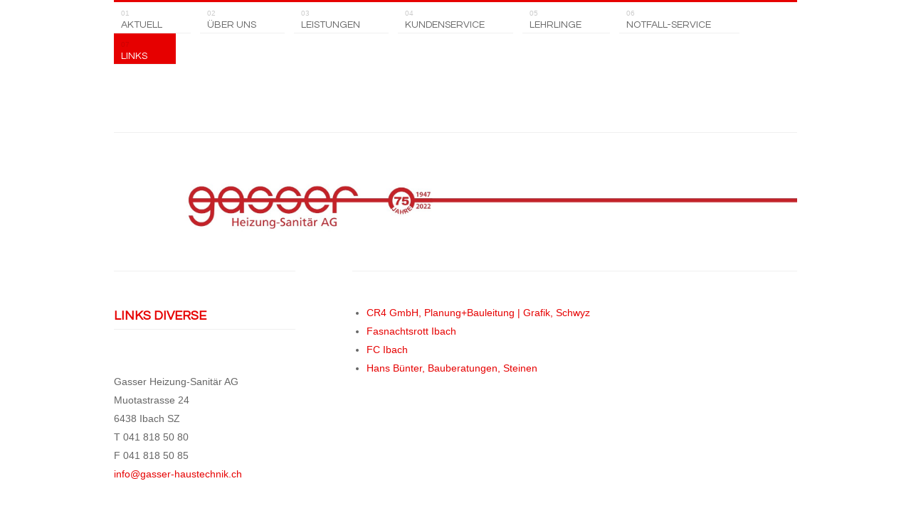

--- FILE ---
content_type: text/html
request_url: http://gasser-haustechnik.ch/styled-11/styled-17/index.html
body_size: 2090
content:
<!doctype html>
<!--[if IE 8 ]><html lang="en" class="ie8"><![endif]-->
<!--[if IE 9 ]><html lang="en" class="ie9"><![endif]-->
<!--[if (gt IE 9)|!(IE)]><!--><html lang="en"><!--<![endif]-->
	<head>
		<meta name="viewport" content="initial-scale=1 maximum-scale=1"/>
		
<meta http-equiv="Content-Type" content="text/html; charset=utf-8" />
		<meta name="robots" content="index, follow" />
		<meta name="generator" content="RapidWeaver" />
		
		<title>Diverse</title>
		<link rel="stylesheet" type="text/css" media="screen" href="../../rw_common/themes/Affinity/styles.css?rwcache=790167729"  />
		<link rel="stylesheet" type="text/css" media="screen" href="../../rw_common/themes/Affinity/colourtag-gasser-ag-page22.css?rwcache=790167729"  />
		<link rel="stylesheet" type="text/css" media="screen" href="../../rw_common/themes/Affinity/flexslider.css?rwcache=790167729"  />
		<link href='http://fonts.googleapis.com/css?family=Spinnaker' rel='stylesheet' type='text/css'>
		<link href='http://fonts.googleapis.com/css?family=Questrial' rel='stylesheet' type='text/css'>
		<link href='http://fonts.googleapis.com/css?family=Cantarell' rel='stylesheet' type='text/css'>
		<link href='http://fonts.googleapis.com/css?family=Comfortaa' rel='stylesheet' type='text/css'>
		<link href='http://fonts.googleapis.com/css?family=Lato' rel='stylesheet' type='text/css'>
		<link href='http://fonts.googleapis.com/css?family=Karla' rel='stylesheet' type='text/css'>
		
		<link rel="stylesheet" type="text/css" media="screen" href="../../rw_common/themes/Affinity/css/navnum.css?rwcache=790167729" />
		<link rel="stylesheet" type="text/css" media="screen" href="../../rw_common/themes/Affinity/css/bannerb.css?rwcache=790167729" />
		<link rel="stylesheet" type="text/css" media="screen" href="../../rw_common/themes/Affinity/css/ssoff.css?rwcache=790167729" />
		<link rel="stylesheet" type="text/css" media="screen" href="../../rw_common/themes/Affinity/css/ssslide.css?rwcache=790167729" />
		<link rel="stylesheet" type="text/css" media="screen" href="../../rw_common/themes/Affinity/css/title60.css?rwcache=790167729" />
		<link rel="stylesheet" type="text/css" media="screen" href="../../rw_common/themes/Affinity/css/side18.css?rwcache=790167729" />
		<link rel="stylesheet" type="text/css" media="screen" href="../../rw_common/themes/Affinity/css/ec16.css?rwcache=790167729" />
		<link rel="stylesheet" type="text/css" media="screen" href="../../rw_common/themes/Affinity/css/fontquestrial.css?rwcache=790167729" />
		<link rel="stylesheet" type="text/css" media="screen" href="../../rw_common/themes/Affinity/css/fontquestrialslogan.css?rwcache=790167729" />
		<link rel="stylesheet" type="text/css" media="screen" href="../../rw_common/themes/Affinity/css/fontquestrialec.css?rwcache=790167729" />
		<link rel="stylesheet" type="text/css" media="screen" href="../../rw_common/themes/Affinity/css/fontquestrialnav.css?rwcache=790167729" />
		<link rel="stylesheet" type="text/css" media="screen" href="../../rw_common/themes/Affinity/css/fontquestrialside.css?rwcache=790167729" />
		<link rel="stylesheet" type="text/css" media="screen" href="../../rw_common/themes/Affinity/css/fontarialtext.css?rwcache=790167729" />
		<link rel="stylesheet" type="text/css" media="screen" href="../../rw_common/themes/Affinity/css/sidebarleft.css?rwcache=790167729" />
		<link rel="stylesheet" type="text/css" media="screen" href="../../rw_common/themes/Affinity/css/cred.css?rwcache=790167729" />
		
		<style type="text/css" media="all">#feature {background-image: url(../../resources/titelbild2.jpg);}</style>
		<!--[if lt IE 9]>
		<script src="//html5shiv.googlecode.com/svn/trunk/html5.js"></script>
		<script type="text/javascript" src="../../rw_common/themes/Affinity/scripts/html5shiv.js"></script>
		<![endif]-->		
		<script type="text/javascript" src="../../rw_common/themes/Affinity/javascript.js?rwcache=790167729"></script>
		<script type="text/javascript" src="../../rw_common/themes/Affinity/scripts/jquery-1.7.1.min.js?rwcache=790167729"></script>
		<script type="text/javascript" src="../../rw_common/themes/Affinity/scripts/function.js?rwcache=790167729"></script>
		<script type="text/javascript" src="../../rw_common/themes/Affinity/scripts/jquery.fitvids.js?rwcache=790167729"></script>
		
		
		<script type="text/javascript" charset="utf-8"></script>
		<script type="text/javascript" src="../../rw_common/themes/Affinity/scripts/jquery.flexslider.js?rwcache=790167729"></script>
		
		
		
	</head>
<body>
	<div id="background"></div>
		<div id="wrapper">
	
			<header>
				<div id="navwrapper">
					<nav><ul class="navigation"><li><a href="../../index.html" rel="">Aktuell</a><ul class="navigation"><li><a href="../../styled-19/index.html" rel="">Jobs Sanitär/Heizung</a></li><li><a href="../../photos/index.html" rel="">Badumbauten</a></li><li><a href="../../styled-20/index.html" rel="">Tipps</a></li><li><a href="../../styled-3/index.html" rel="">Archiv</a></li></ul></li><li><a href="../../styled-6/index.html" rel="">Über uns</a><ul class="navigation"><li><a href="../../styled-6/styled-4/index.html" rel="">Firmengründung</a></li><li><a href="../../styled-6/styled-7/index.html" rel="">75 Jahre</a></li><li><a href="../../styled-6/styled-12/index.html" rel="">Organigramm</a></li><li><a href="../../styled-6/blog/index.html" rel="">Geschäftsleitung</a></li><li><a href="../../styled-6/blog-10/index.html" rel="">Verwaltungsrat</a></li><li><a href="../../styled-6/blog-2/index.html" rel="">Sachbearbeiter Heizung- & Lüftungsanlagen</a></li><li><a href="../../styled-6/blog-6/index.html" rel="">Sachbearbeiter Sanitäranlagen</a></li><li><a href="../../styled-6/blog-5/index.html" rel="">Sachbearbeiter Planung</a></li><li><a href="../../styled-6/blog-3/index.html" rel="">Sekretariat</a></li><li><a href="../../styled-6/blog-4/index.html" rel="">Montagepersonal Heizungs- & Lüftungsanlagen</a></li><li><a href="../../styled-6/blog-14/index.html" rel="">Montagepersonal Sanitäranlagen</a></li></ul></li><li><a href="../../styled-8/index.html" rel="">Leistungen</a><ul class="navigation"><li><a href="../../styled-8/styled-13/index.html" rel="">Heizung</a></li><li><a href="../../styled-8/styled-14/index.html" rel="">Sanitär</a></li><li><a href="../../styled-8/styled-15/index.html" rel="">Lüftung</a></li></ul></li><li><a href="../../styled-18/index.html" rel="">KUNDENSERVICE </a><ul class="navigation"><li><a href="../../styled-18/blog-7/index.html" rel="">Serviceteam Heizung, Lüftung + Sanitär</a></li><li><a href="../../styled-18/blog-8/index.html" rel="">Service Sanitär</a></li><li><a href="../../styled-18/blog-9/index.html" rel="">Service Heizung & Lüftung</a></li></ul></li><li><a href="../../styled-5/index.html" rel="">Lehrlinge</a><ul class="navigation"><li><a href="../../styled-5/blog-11/index.html" rel="">Lehrlinge Heizungsinstallateure</a></li><li><a href="../../styled-5/blog-12/index.html" rel=""> Lehrlinge Sanitärinstallateure</a></li><li><a href="../../styled-5/blog-13/index.html" rel="">Zusatzlehre Lehrlinge</a></li></ul></li><li><a href="../../styled-10/index.html" rel="">Notfall-Service</a></li><li  id="currentAncestor"><a href="../../styled-11/index.html" rel="" class="currentAncestor">Links</a><ul class="navigation"><li><a href="../../styled-11/styled/index.html" rel="">Heizung</a></li><li><a href="../../styled-11/styled-9/index.html" rel="">Sanitär</a></li><li><a href="../../styled-11/styled-16/index.html" rel="">Lüftung</a></li><li id="current"><a href="index.html" rel="" id="current">Diverse</a></li></ul></li></ul></nav>
					<div id="menuBtn"></div>
					
				</div>		
					<div id="titlewrapper">		
						<div id="titlelogo">
							<a href="http://www.gasser-haustechnik.ch/">				
							<div id="logo"></div>	
							<h1></h1>
							</a>
							
							<h2></h2>
							<div id="socialicons"></div>
						</div>
				
				
					</div>
			</header>
			
			<div id="feature">
				<div id="extraContainer1"></div>
				<div id="extraContainer2"></div>
			</div>
		
		
			<div id="container">
				<div id="extraContainer3"></div> 
						<section>
						
					<div id="padding">
					<ul class="disc"><li><a href="http://www.cr4.ch" rel="external">CR4 GmbH, Planung+Bauleitung | Grafik, Schwyz</a></li><li><a href="http://www.fasnachtsrottibach.ch" rel="external">Fasnachtsrott Ibach</a></li><li><a href="http://www.fcibach.ch" rel="external">FC Ibach</a></li><li><a href="http://www.hansbuenter.ch" rel="external">Hans B&uuml;nter, Bauberatungen, Steinen</a></li></ul></div>
					
				</section>
					<aside>
						<div id="sidecontent">
						<div id="sideTitle">LINKS DIVERSE</div>	Gasser Heizung-Sanit&auml;r AG<br />Muotastrasse 24<br />6438 Ibach SZ<br />T 041 818 50 80<br />F 041 818 50 85<br /><a href="mailto:info@gasser-haustechnik.ch" rel="self">info@gasser-haustechnik.ch</a></div>
					</aside>
					
												
				<div class="clear"></div>
			</div>
			<div id="extraContainer4"></div>
		<footer>
			<div id="breadcrumb"></div>
			<div id="footer">&copy;2025 <a href="#" id="rw_email_contact">info@gasser-haustechnik.ch</a><script type="text/javascript">var _rwObsfuscatedHref0 = "mai";var _rwObsfuscatedHref1 = "lto";var _rwObsfuscatedHref2 = ":in";var _rwObsfuscatedHref3 = "fo@";var _rwObsfuscatedHref4 = "gas";var _rwObsfuscatedHref5 = "ser";var _rwObsfuscatedHref6 = "-ha";var _rwObsfuscatedHref7 = "ust";var _rwObsfuscatedHref8 = "ech";var _rwObsfuscatedHref9 = "nik";var _rwObsfuscatedHref10 = ".ch";var _rwObsfuscatedHref = [base64]; document.getElementById("rw_email_contact").href = _rwObsfuscatedHref;</script></div>
			
		</footer>		
		</div>
		
	
</body>
</html>


--- FILE ---
content_type: text/css
request_url: http://gasser-haustechnik.ch/rw_common/themes/Affinity/styles.css?rwcache=790167729
body_size: 6390
content:
html,body,div,span,object,iframe,h1,h2,h3,h4,h5,h6,p,blockquote,pre,abbr,address,cite,code,del,dfn,em,img,ins,kbd,q,samp,small,strong,sub,sup,var,b,i,dl,dt,dd,ol,ul,li,fieldset,form,label,legend,table,caption,tbody,tfoot,thead,tr,th,td,article,aside,canvas,details,figcaption,figure,footer,header,hgroup,menu,header nav,section,summary,time,mark,audio,video{margin:0;padding:0;border:0;outline:0;font-size:100%;background:transparent;}

article,aside,details,figcaption,figure,footer,header,hgroup,menu,header nav,section{display:block;}

h1,h2,h3,h4,h5,h6{font-weight: normal;}
h1 {font-size: 1.8em;}
h2 {font-size: 1.6em;}
h3 {font-size: 1.5em;}
h4 {font-size: 1.4em;}
h5 {font-size: 1.3em;}
h6 {font-size: 1.2em;}

a{
	color: #fff;
	text-decoration: none;
	}

strong, b{
	font-weight: bolder;
	}

em, i{
	font-style: italic;
	}

p{
	padding: 10px 0;
	}

ul, ol {
    margin-bottom: 0px;
	}

.image-left{
    float: left;
    padding: 18px;
	}

.image-right{
    float: right;
    padding: 18px;
	}

blockquote{
	font-family: georgia, sarif;
	font-style: italic;
	}

code{
    margin: 18px 0;
    padding: 13px 18px;
    display: block;
	}

code{
    font: 12px 'Courier New', Courier, monospace;
    background: rgba(0,0,0,0.3);
    padding: 10px;
	}

.clear{
	clear: both;
	}

@font-face {
    font-family: 'SocialicoRegular';
    src: url('fonts/socialico-webfont.eot');
    src: url('fonts/socialico-webfont.eot?#iefix') format('embedded-opentype'),
         url('fonts/socialico-webfont.woff') format('woff'),
         url('fonts/socialico-webfont.ttf') format('truetype'),
         url('fonts/socialico-webfont.svg#SocialicoRegular') format('svg');
    font-weight: normal;
    font-style: normal;
	}

@font-face {
    font-family: 'ostrich_sansmedium';
    src: url('fonts/ostrich-regular-webfont.eot');
    src: url('fonts/ostrich-regular-webfont.eot?#iefix') format('embedded-opentype'),
         url('fonts/ostrich-regular-webfont.woff') format('woff'),
         url('fonts/ostrich-regular-webfont.ttf') format('truetype');
    font-weight: normal;
    font-style: normal;
	}

@font-face {
    font-family: 'sansumiregular';
    src: url('fonts/Sansumi-Bold-webfont.eot');
    src: url('fonts/Sansumi-Bold-webfont.eot?#iefix') format('embedded-opentype'),
         url('fonts/Sansumi-Bold-webfont.woff') format('woff'),
         url('fonts/Sansumi-Bold-webfont.ttf') format('truetype'),
         url('fonts/Sansumi-Bold-webfont.svg#sansumiregular') format('svg');
    font-weight: normal;
    font-style: normal;
	}

/* LIST ELEMENTS */

ul.disc { list-style-type: disc; padding-left: 20px;
}
ul.circle{ list-style-type: circle; padding-left: 20px;}
ul.square{ list-style-type: square; padding-left: 20px;}
ol.arabic-numbers{ list-style-type: decimal; padding-left: 20px;}
ol.upper-alpha{ list-style-type: upper-alpha; padding-left: 20px;}
ol.lower-alpha{ list-style-type: lower-alpha; padding-left: 20px;}
ol.upper-roman{ list-style-type: upper-roman; padding-left: 20px;}
ol.lower-roman{ list-style-type: lower-roman; padding-left: 20px;}


body{
	font: normal 14px/22px Arial, Helvetica, Geneva, sans-serif; 
	-webkit-font-smoothing: antialiased;
	}
	
#wrapper{
	position: relative;
	padding: 0px;
	width: 960px;
	margin: auto;
	overflow: hidden;
	
	}

header{
	position: relative;
	-webkit-font-smoothing: subpixel-antialiased;
	width: 100%;
	border-bottom: 1px solid;
	margin-bottom: 40px;

	}

#navwrapper{
	position: relative;
	z-index: 1000;
	border-top: 3px solid;
	-webkit-transition: background-color 450ms; 
	-moz-transition: background-color 450ms; 
	-ms-transition: background-color 450ms; 
	-o-transition: background-color 450ms; 
	transition: background-color 450ms;
	

	}

header nav{
	position: relative;
	text-align: left;
	}
	
header nav > ul{
    position: relative;
    }

header nav ul li{
	display: inline-block;
	position: relative;
	padding: 20px 0px 0 0;
	margin-right: 13px;
	border-bottom: 1px solid;
	/*-webkit-transform:translate3d(0,0,0);
	-webkit-perspective: 1000;*/
	}
	
header nav ul li a{
	text-transform: uppercase;
	text-decoration: none;
	margin: 0px 0px 0px 0px;
	padding: 30px 40px 4px 10px;
	letter-spacing: 0px;
	overflow: visible;
	-webkit-transition: text-shadow 450ms; 
	-moz-transition: text-shadow 450ms;
	-webkit-transition: all 450ms; 
	-moz-transition: all 450ms; 
	-ms-transition: all 450ms; 
	-o-transition: all 450ms; 
	transition: all 450ms;
	}
	
header nav ul li:hover {
	text-shadow: #fff 0 0 10px, #fff 0 0 25px;
	}

header nav ul li ul li:hover {
	text-shadow: #fff 0 0 10px, #fff 0 0 25px;
	}

header nav ul ul {
    position: absolute;
  	display: none;
    list-style: none;
    width: 180px;
    }

header nav li li {
    padding: 0;
    margin: 0;
    line-height: 0px;
    position: relative;
	}

header nav li li a{
    display: block;
    font-size: 12px;
   	padding: 15px 10px 5px 30px;
	width: 140px;
	line-height: 20px;
  	}

header nav li li li{
	 border-left: 1px solid;
	 }


/* Drop Down */


header nav > ul > li > ul {
 	top: 43px;
	}

header nav li:hover li ul{
    top: -999em;
	}

header nav li:hover ul.nojs{
    display: block;
	}

header nav li li:hover ul {
    left: 180px;
    top: 0px;
	}

header nav li li:hover li ul{
    top: -999em;
	}

header nav li li li:hover ul{
    left: 180px;
    top: 0px;
    }

header nav li li li:hover li ul{
    top: -999em;
	}

header nav li li li li:hover ul{
	left: 180px;
   	top: 0px;
   	}

header nav li li li li:hover li ul{
	top: -999em;
    }

header nav li li li li li:hover ul{
	left: 150px;
    top: 0px;
	}

header nav li li li li{
	display: none;
	}

nav span{
	font-size: 10px;
	letter-spacing: 0px;
	padding-right: 37px;
	position: absolute;	
	top: 5px;
	left: 10px;
	display: none;
	}

nav ul ul span{
	display: none;
	}

/* @end */


#titlelogo{
	position: relative;
	padding-top: 75px;
	}

#logo{
	position: relative;
	}

#logo img{
	padding-bottom: 10px;
	}

#titlelogo h1 {
	position: relative;
	padding-bottom: 15px;
	text-transform: uppercase;
	}

#titlelogo h2{
	font-size: 16px;
	letter-spacing: 1px;
	padding-bottom: 5px;
	text-transform: uppercase;
	}

#socialicons{
	float: right;
	position: relative;
	display: inline-block;
	-webkit-transition: text-shadow 450ms; 
	-moz-transition: text-shadow 450ms;
	}
		
a.social{
	font-family: 'SocialicoRegular';
	line-height: normal;
	font-size: 28px;
	letter-spacing: 20px;
	}

a.social:last-child {
	letter-spacing: 0;
	}

a.social:hover{}


/*slogan and social*/

.tshead{
	padding-bottom: 25px;
	}

.tlsocial{
	top: 0;
	position: relative;
	}

.slogansocial{
	float: left;
	clear: both;
	bottom: 5px!important;
	}

.tssocial{
	bottom: 2px!important;
	}


/*title and social*/

.tsocial{
	bottom: 32px;
	}

.titlesocial{

	}

/*end*/


.imageStyle {
	max-width: 100%;
	height: auto;
	}

.ie8 .imageStyle{
	width: auto;
	}

.ie8 #stacks_in_260_page11 img{
	width: auto!important;
	}

#menuBtn{
	position: absolute;
	right: 0px;
	top: 4px;
	display: none!important;
	}

#menuBtn:before{
	content: "+";
	color: #fff;
	font-size: 30px;
	letter-spacing: 2px;
	margin-right: 17px;
	padding: 0 15px 1px 15px;
	text-shadow: rgba(0,0,0,0.7) 0 0 2px;
	}

#menuBtn.show:before{
	content: '-';
	letter-spacing: 2px;
	margin-right: 17px;
	padding-right: 19px;
	padding-left: 19px;
	}

/*  Banner  */

#feature{
	position: relative;
	background:  url('./images/tutorial.jpg') no-repeat left top;
	/*float: left;*/
	width: 99.8%;
	border: 1px solid;
	}

#feature.bghide{
	background-image: none;	
	}

#featureImg{
	width:99.6%;
	height: auto;
	float: left;
	padding: 1px;
	border: 1px solid;
	}

.fImg{
	display: none;
	}

.fnav{
	-webkit-transform:translate3d(0,0,0);
	-webkit-perspective: 1000;
	}

.sfec{
	left: 0!important;
	}

/* @end */


#container{
	line-height: 26px;
	}

#container a{
	-webkit-transition: all 450ms; 
	-moz-transition: all 450ms; 
	-ms-transition: all 450ms; 
	-o-transition: all 450ms; 
	transition: all 450ms;
	}
	
#container a:hover{
	text-shadow: #fff 0 0 1px, #fff 0 0 1px;
	}
	
.clear{
	clear: both;
	}

section{
	width: 660px;
	float: right;
	}

section #padding{
	padding: 45px 0px 0px 0px;
	margin-top: 40px;
	margin-bottom: 35px;
	margin-left: 35px;
	overflow: hidden;
	border-top: 1px solid;
	}
	
aside{
	width: 300px;
	float: right;
	}
		
#sidecontent{
	padding: 15px 35px 35px 0px;
	}

#sideTitle{
	margin: 25px 10px 60px 0px;
	padding-top: 50px;
	padding-bottom: 5px;
	border-top: 1px solid;
	border-bottom: 1px solid;
	font-weight: bold;
	}

#myExtraContent2{
	position: absolute;
	top: 230px;
	left: 2px;
	font-weight: normal;
	padding: 25px 50px 25px 50px;
	white-space:nowrap;
	overflow:hidden;
	z-index: 100;
	}

#myExtraContent3{
	padding: 40px 0 0px 0px;
	line-height: 24px;
	clear: both;
	}

#myExtraContent4{
	padding: 40px 0 20px 0;
	border-top: 1px solid #f0f0f0;
	line-height: 24px;
	margin-bottom: 20px;
	}

footer{
	position: relative;
	padding-top: 30px;
	padding-bottom: 20px;
	overflow: hidden;
	border-top: 1px solid #f0f0f0;
	}

footer a{
	-webkit-transition: all 450ms; 
	-moz-transition: all 450ms; 
	-ms-transition: all 450ms; 
	-o-transition: all 450ms; 
	transition: all 450ms;
	}

#breadcrumb {
	display: inline;
	position: relative;
	}

ul#breadcrumb{
	font-size: 13px;
	float: left;
	display: inline-block;
	width: 400px;
	}
		
ul#breadcrumb li{
	display: inline;
	}

ul#breadcrumb li a{
	padding-right: 5px;
	padding-left: 5px;
	}

ul#breadcrumb li:first-child a{
	padding-left: 0px;
	}

#footer{
	font-size: 13px;
	display: inline-block;
	float: right;
	position: relative;
	width: 500px;
	text-align: right;
	}

#rw_email_contact:before{
	content: 'I';
	padding-right: 7px;
	}
		
#rw_email_contact{
	padding-left: 7px;
	}

.hasheader nav{
	padding: 10px 30px 30px;
	}
	
	
	/* @group Blog */
/* @group Archive Page */

.blog-archive-background{}
.blog-entry-summary{}
.blog-archive-headings-wrapper{display: none;}
.blog-archive-entries-wrapper{}
.blog-archive-entries-wrapper .blog-entry{}
.blog-archive-month{}
.blog-archive-link{}
.blog-archive-link a:link,.blog-archive-link a:visited{}

/* @end */

.blog-entry{
	padding: 10px 0px 0px 0px;
	border-top: 1px solid #f0f0f0;
	margin-top: 20px;
	margin-bottom: 40px;
	-webkit-transition: all 450ms; 
	-moz-transition: all 450ms; 
	-ms-transition: all 450ms; 
	-o-transition: all 450ms; 
	transition: all 450ms;
	}

.blog-entry:hover{}
	
.blog-entry:first-child{
	margin-top: -53px;
	border-top: none;
	}	

.blog-entry:last-child{
	margin-bottom: 0;
	padding-bottom: 0;
	}

h1.blog-entry-title{
	font-size: 18px;
	font-weight:bold;
	margin-bottom: -5px;
	padding-top: 20px;
	margin-top: 40px;
	}

h1.blog-entry-title a{
	-webkit-transition: all 450ms; 
	-moz-transition: all 450ms; 
	-ms-transition: all 450ms; 
	-o-transition: all 450ms; 
	transition: all 450ms;
	}
	
h1.blog-entry-title a:hover{
	text-shadow: #fff 0 0 10px, #fff 0 0 25px;
	color: #fff;
	}
	
.blog-entry-date{
	font-size:0.85em;
	}

.blog-entry-category{padding-left: 10px;}
.blog-entry-category a:link,.blog-entry-category a:visited{}
.blog-read-more{}

.blog-entry-body{
	overflow: hidden;
	padding-top: 25px;
	margin-top: -5px;
	padding-right: 12px;
	}
	
.blog-entry-body .imageStyle{
	padding: 5px;
	border: 1px solid;
	margin-bottom: 20px;
	/*width: 613px;*/
	}

.blog-entry-body img{
	
	}

.blog-entry-comments{
	font-size:0.8em;
	text-align:right;
	}

p.blog-entry-tags{
	font-size:0.9em;
	margin: 10px 0 40px 0px;
	background-color: whitesmoke;
	padding: 0px 0px 0px 5px; 
	-webkit-transition: all 450ms; 
	-moz-transition: all 450ms; 
	-ms-transition: all 450ms; 
	-o-transition: all 450ms; 
	transition: all 450ms;
	}

/* @group blog sidebar */

.plugin_sidebar{}

/* Blog sidebar */

#blog-categories{
	margin:1em 0 0;
	margin-top: 35px;
	padding:1em 0 0;
	}
	
#blog-categories a{
	-webkit-transition: all 450ms; 
	-moz-transition: all 450ms; 
	-ms-transition: all 450ms; 
	-o-transition: all 450ms; 
	transition: all 450ms;
	}
	
#blog-categories a:hover{
	text-shadow: #fff 0 0 10px, #fff 0 0 25px;
	color: #fff;
	}
	
#blog-categories:before{
	content:"Categories";
	display:block;
	font-size:1.2em;
	margin-bottom:0.25em;
	letter-spacing: 0px;
	margin-top: 10px;
	border-bottom: 1px solid;
	}

.blog-category-link-enabled:before{
	content: "-";
	font-size: 16px;
	}

.blog-category-link-enabled{}
.blog-category-link-disabled{}

/* styles the archives in the blog sidebar */

#blog-archives{
	margin:1em 0 0;
	padding:1em 0 0;
	}

#blog-archives:before{
	content:"Archives";
	display:block;
	font-size:1.2em;
	margin-bottom:0.25em;
	letter-spacing: 0px;
	border-bottom: 1px solid; 
	}

#blog-archives br{display:none;}
.blog-archive-link-enabled:after{content:", ";}
.blog-archive-link-enabled{}
.blog-archive-link-disabled:after{content:", ";}
.blog-archive-link-disabled{display:inline;margin-right:5px;}

/* styles the Tag Cloud in the sidebar */

ul.blog-tag-cloud{
	margin:1em 0 0;
	padding:1em 0 0;
	}
	
ul.blog-tag-cloud:before{content:"Tag cloud";
	display:block;
	font-size:1.2em;
	margin-bottom:0.25em;
	letter-spacing: 0px;
	border-bottom: 1px solid;
	}
	
ul.blog-tag-cloud li{display:inline;margin:0 5px 0 0;padding:0;}
ul.blog-tag-cloud li a:after{content:",";}
ul.blog-tag-cloud li a{
	-webkit-transition: all 450ms; 
	-moz-transition: all 450ms; 
	-ms-transition: all 450ms; 
	-o-transition: all 450ms; 
	transition: all 450ms;}

ul.blog-tag-cloud li a:hover{
	text-shadow: #fff 0 0 10px, #fff 0 0 25px;
	color: #fff;}

.blog-tag-size-1{font-size:0.8em;}
.blog-tag-size-2{font-size:0.85em;}
.blog-tag-size-3{font-size:0.9em;}
.blog-tag-size-4{font-size:0.95em;}
.blog-tag-size-5{font-size:1em;}
.blog-tag-size-6{font-size:1.05em;}
.blog-tag-size-7{font-size:1.1em;}
.blog-tag-size-8{font-size:1.15em;}
.blog-tag-size-9{font-size:1.2em;}
.blog-tag-size-10{font-size:1.25em;}
.blog-tag-size-11{font-size:1.3em;}
.blog-tag-size-12{font-size:1.35em;}
.blog-tag-size-13{font-size:1.4em;}
.blog-tag-size-14{font-size:1.45em;}
.blog-tag-size-15{font-size:1.5em;}
.blog-tag-size-16{font-size:1.55em;}
.blog-tag-size-17{font-size:1.6em;}
.blog-tag-size-18{font-size:1.65em;}
.blog-tag-size-19{font-size:1.7em;}
.blog-tag-size-20{font-size:1.75em;}

/* Styles the blog RSS feeds in the blog sidebar */

#blog-rss-feeds{
	margin:1em 0 0;
	padding:1em 0 0;
	}
	
#blog-rss-feeds:before{
	content:"Feeds";
	display:block;
	font-size:1.2em;
	margin-bottom: .25em;
	letter-spacing: 0px; 
	border-bottom: 1px solid;
	}

.blog-rss-link{
	background: url('images/rss-icon.png') no-repeat;
	background-position: 0 2px;
	display: inline-block; 
	padding-left: 23px;
	width: 100%;
	}
	
.blog-comments-rss-link{}

/* @end */
/* @end */


/* @group Photo Album */

.album-title {
    font-size: 20px;
  	font-weight: bold;
 	padding-bottom: 5px;
	}

.album-description {
   	border-bottom: 1px solid;
    width: 30%;
    margin-top: -10px;
    padding-bottom: 5px;
    margin-bottom: 30px;
	}

.album-wrapper {
    width: 100%;
  	}

.thumbnail-wrap {
    display: block;
    float: left;
  	margin: 40px 90px 12px 0;	
  	}

.thumbnail-wrap {
	margin-bottom: 50px;
	}

.thumbnail-wrap:last-child{
	margin-bottom: 80px;
	}

.thumbnail-wrap:hover{}

.thumbnail-frame {
    float: left;
    position: relative;
    }

.thumbnail-frame:hover {
	-webkit-transition: all 450ms; 
	-moz-transition: all 450ms; 
	-ms-transition: all 450ms; 
	-o-transition: all 450ms; 
	transition: all 450ms;
	}

.thumbnail-frame a {}

.thumbnail-frame a:hover {}

.thumbnail-frame a img {
 	border: 1px solid;
	-webkit-transition: all 450ms; 
	-moz-transition: all 450ms; 
	-ms-transition: all 450ms; 
	-o-transition: all 450ms; 
	transition: all 450ms;
	padding: 5px;
	width: 175px;
	height: 175px;
	}

.thumbnail-frame img:hover{}

.thumbnail-caption {
	opacity: 0;
 	text-align: center;
 	color: #959595;
 	font-size: 16px;
 	text-transform: uppercase;
	top: -130px;
 	position: relative;
 	left: 20px;
 	-webkit-transition: all 450ms; 
 	-moz-transition: all 450ms; 
 	-ms-transition: all 450ms; 
 	-o-transition: all 450ms; 
 	transition: all 450ms;
 	line-height: 18px;
 	}
 
 
 .ie8 .thumbnail-caption {
 	top: 0;
 	line-height: 18px;
 	text-align: left;
 	left: 0;
 	}
 
 .ie8 .thumbnail-wrap {
 	margin-bottom: 90px;
 }
 
.thumbnail-frame:hover img{
 	opacity: .15;
 	}
 
.thumbnail-frame:hover .thumbnail-caption {
 	opacity: 1;
 	}
   
/* @end */

/* @group Single Page (Photo view) */

.photo-background {
    text-align: center;
    background-color: black;
    margin: 0 auto;
	}

.photo-background p {
    text-align: center;
    margin: 0;
    color: #fff;
	}

.photo-header navigation {
 	margin: 20px auto 0 auto;
    padding: 20px;
    border-top: none;
    height: 111px;
    position: relative;
    font-size: 2.5em;
    text-align: center;
   	}

.photo-navigation{
	/*background: url('./images/adown.png')no-repeat;
	background-position: 50% 75%;*/
	}

.photo-navigation:hover p.photo-links {
	opacity: 1;
	}

p.photo-links {}

.photo-links {
   	bottom: 0px;
    font-size: 1em;
    -webkit-transition: all 450ms; 
    -moz-transition: all 450ms; 
    -ms-transition: all 450ms; 
    -o-transition: all 450ms; 
    transition: all 450ms;
   	}

.photo-header navigation a:link, .photo-header navigation a:visited {
    color: #fff;
    text-decoration: none;
  	line-height: 18px;
    font-size: .5em;
	}

.photo-header navigation a:hover {
    text-decoration: none;
    color: #878787;
    }

.photo-frame{
    margin-top: 11px;
	}

.photo-background p.photo-title {
    line-height: 20px;
    font-size: 1.5em;
    margin-top: 30px;
    margin-bottom: 40px;
   	font-weight: bold;
   	}

.photo-background p.photo-caption {
    font-size: .5em;
    line-height: 16px;
    font-style: italic;
    font-family: arial;
    text-align: center;
   }

p.photo-caption {
	display: none;
	}

img.photo-frame {
    clear: both;
    height: auto;
    max-width: 100%;
    position: relative;
    top: -15px;
    padding: 5px;
    border: 1px solid;
	}

/* @end */




/* @group Index Page (Movie Thumbnail view) */

.movie-page-title {
	font-size: 20px;
	margin: 0;
	padding: 0;
	padding-bottom: 5px;
	font-weight: bold;
	letter-spacing: 0px;
	width: 30%;
	}

.movie-page-description {
    margin: -10px 0 30px 0;
    padding-bottom: 5px;
    width: 30%;
    border-bottom: 1px solid #f0f0f0;
   }

.movie-thumbnail-frame {
   	float: left;
    margin: 40px 45px 50px 0px;
    font-size: 10px;
    width: 275px;
    height: 185px;
   	padding: 0px 0px 20px 0;
    }

.movie-thumbnail-frame img{
	width: 275px;
	height: 185px;
	padding: 5px;
	border: 1px solid;
	}

.movie-thumbnail-caption{
	font-size: 14px;
	padding: 20px 0px 20px 10px;
	margin-top: 0px;
	line-height: 0px;
	margin-right: -10px;
	}

.movie-thumbnail-caption span{
	color: #ccc;
	position: absolute;
	margin-top: -15px;
	font-size: 10px;
	}

.movie-thumbnail-frame img:hover{
	opacity: 0.2;
	-webkit-transition: all 450ms; 
	-moz-transition: all 450ms; 
	-ms-transition: all 450ms; 
	-o-transition: all 450ms; 
	transition: all 450ms;
	}

.movie-thumbnail-frame:hover .movie-thumbnail-caption{
	display: block;
	}

.movie-thumbnail-frame:hover{
	background: url('./images/play2.png')no-repeat;
	background-position: 50% 45%;
	}

.movie-background {
    padding: 24px;
    text-align: center;
	}

.movie-title {
    font-size: 14px;
    line-height: 18px;
    margin: 20px 0;
	}

.movie-frame {
    margin-bottom: 10px;
	} 
    
/* @end */

/* @group Single Page (Movie View) */

.movie-background {
    margin: 0;
    padding: 24px;
    text-align: center;
	}

.movie-title {
    font-size: 1em;
    line-height: 1.1em;
    margin: 20px 0;
	}

.movie-frame {
    margin-bottom: 10px;
	}


/* @end */


/* @end */

/* @group File Sharing */

.filesharing-description {
	margin-bottom: 30px;
	font-style: normal;
	line-height: 1.9em;
	font-size: 20px;
	letter-spacing: 0px;
	border-bottom: 1px solid #f0f0f0;
	font-weight: bold;
	width: 30%;
	}

.filesharing-item{
	border: 1px solid #f0f0f0;
	width: 260px;
	margin: 40px 48px 30px 0;
	padding: 5px;
	float: left;
	line-height: 1.3em;
	background: url('./images/plus1.png')no-repeat;
	background-position: 50% 40%;
	-webkit-transition: all 450ms; 
	-moz-transition: all 450ms; 
	-ms-transition: all 450ms; 
	-o-transition: all 450ms; 
	transition: all 450ms;
	}

.filesharing-item:hover .filesharing-item-description {
	opacity: 0.4;
	}

.filesharing-item:hover .filesharing-item-title {
	opacity: 0.4;
	}

.filesharing-item:hover {
	background-color: #fff;
	}

.filesharing-item-title {
	padding: 30px 10px 50px 10px;
	background-color: #959595;
	font-weight: bold;
	-webkit-transition: all 450ms; 
	-moz-transition: all 450ms; 
	-ms-transition: all 450ms; 
	-o-transition: all 450ms; 
	transition: all 450ms;
	}

.filesharing-item-title a{
	color: #fff!important;
	padding: 40px 200px 100px 0px;
	font-weight: bold;
	}

.filesharing-item-description {
	padding: 0px 10px 30px 10px;
	color: #eee!important;
	position: relative;
	background-color: #959595;
	-webkit-transition: all 450ms; 
	-moz-transition: all 450ms; 
	-ms-transition: all 450ms; 
	-o-transition: all 450ms; 
	transition: all 450ms;
	}

.filesharing-item span{
	color: #ccc;
	position: absolute;
	margin-top: -15px;
	font-size: 10px;
	}


/* @end */




/* @group Contact Form */

#padding .message-text{
	font-size: 20px;
	letter-spacing: 0px;
	font-weight: bold;
	margin-top: 5px;
	margin-bottom: 40px;
	padding-bottom: 5px;
	border-bottom: 1px solid;
	}

.cline{
	border: none!important;
	}

.message-text{
	width: 40%;
	}

form div label {
	font-size: 13px;
	letter-spacing: 0px;
	padding-top: 0px;
	}

.form-input-field {
	width: 95%;
  	border: 1px solid #f0f0f0;
  	padding: 10px 0px 10px 20px;
    color: #959595!important;
    outline-color: #959595!important;
    outline-width: 1px;
    font-size: 14px;
   	margin: 5px 5px 5px 0px;
	-webkit-transition: all 450ms; 
    -moz-transition: all 450ms; 
    -ms-transition: all 450ms; 
    -o-transition: all 450ms; 
    transition: all 450ms;
    }
   
 .form-input-field:hover{
   	background-color: #fff!important;
   	} 
    
 .form-input-field:last-child{
    margin-bottom: 10px!important;
    }
    
 input.form-input-field:focus {
 	outline-color: #959595;
 	outline-width: 0px;
 	}
 
  textarea.form-input-field{
  	margin-bottom: 10px;
  	}
 
 textarea.form-input-field:focus{
 	outline-color: #fff;
 	outline-width: 0px;
 	}
	
.form-input-button {
 	padding: 8px;
    margin-right: 10px;
    font-size: 0.9em;
    font-weight: normal;
    font-family: arial;
    color: #fff;
    border: 1px solid rgba(255, 255, 255, 0.02);
    -webkit-appearance: none;
    -webkit-transition: all 450ms; 
    -moz-transition: all 450ms; 
    -ms-transition: all 450ms; 
    -o-transition: all 450ms; 
    transition: all 450ms;
    } 

form > div input.form-input-button[type="submit"],
form > div input.form-input-button[type="reset"] {
    width: auto;
    margin: 0px 15px 0 0;
    padding: 11px 15px;
    cursor: pointer;
    font-size: 0.85em;
    letter-spacing: 1px;
    border: 1px solid rgba(255, 255, 255, 0.02);
 	}

.ie8 form > div input.form-input-button[type="submit"],
.ie8 form > div input.form-input-button[type="reset"]{
	border: none;
	}
	
/*Media Queries*/

	/* Smaller than standard 960 (devices and brorwsers) */
	@media only screen and (max-width: 959px) {}

	/* Tablet Portrait size to standard 960 (devices and browsers) */
	@media only screen and (min-width: 769px) and (max-width: 959px) {
	
	#wrapper{
		width: 100%;
		margin: 0;
		}
	
	#logo img{
		margin-left: 35px;
		}
	
	#menuBtn{
		display: block!important;
		}
	
	#menuBtn .show:before{
		content: '-';
		color: #fff;
		font-size: 30px;
		letter-spacing: 2px;
		margin-right: 17px;
		padding-right: 19px;
		padding-left: 19px;
		text-shadow: rgba(0,0,0,0.7) 0 0 2px;
		}
	
	.show{
		display: block!important;
	
		}
	
	header nav{
		position: relative;
		display: none;
		padding-left: 35px;
		width: 40%;
		
		}

	header nav > ul{
    	position: relative;
    	}

	header nav ul li{
		display: block;
		position: relative;
		margin: 0px 0px 0px 0px;
		}
	
	header nav ul li:first-child{
		padding-bottom: 0;
		}
	
	header nav ul li:hover {
		background: none!important;
		}
	
	/*
	header nav ul li:hover a, header nav ul li ul li a, header nav ul li ul li ul li a{
	background-color: #FC99C9;
		}*/
	
	header nav ul li ul li a{
		
	}
	
	header nav ul li{
		border-bottom: 1px solid #f0f0f0!;
		margin-right: 25px;
		}
		
		
	header nav ul li a{
		padding-top: 25px;
		}
	
	header nav li li:last-child {
		border-bottom: none!important;
		}
	
	header nav li li li:last-child {
		border-bottom: none;
		}
	
	header nav li li{
		background: none!important;
		}
	
	header nav li li li:hover a{
	
		}
	
	header nav ul li {
		border: none;
		}
	
	header nav > ul > li > ul {
	 	left: 20px;
	 	top: 44px;
		}
	
	header nav > ul > li > ul > li > ul > li {
	 	left: 20px;
	 	top: 0px;
	 	}
	
	header nav li li a {
		padding-left: 30px;
		}
	
	 header nav li li li a{
	 	padding-left: 30px;
	 	}
	 
	header nav li li li {
		border: none;
		}
	
	header nav li li:hover ul{
		left: 0px;
		}
	
	header nav > ul > li {
		position: relative;
		}

	header nav > ul > li a{
		padding-bottom: 5px;
		}	

	header nav ul ul {
    	position: relative;
  		display: none;
    	list-style: none;
    	}
	
	header nav > ul > li > ul {
		top: 1px!important;
		}
	
	#titlelogo h1, #titlelogo h2 {
		margin-left: 35px;
		}
	
	#socialicons{
		padding-right: 35px;
		}
	
	.altec2{
		top: 200px;
		}
	
	#myExtraContent2{
		top: 200px;
		white-space:normal;
		overflow:visible;
		}
	
	
	#myExtraContent3, #myExtraContent4{
	margin-right: 35px;
	margin-left: 35px;
	}
	
	section, aside {
		width: 100%!important;
		}
	
	section #padding{
		margin-right: 35px;
		}
	
	section #padding{
		margin-left: 35px!important;
		}
	
	#sidecontent {
		padding: 0px 35px 35px 35px;
		}
	
	#sideTitle{
		padding-top: 35px;
		}
		
	footer{
		margin-left: 35px!important;
		margin-right: 35px!important;
		}
	
	#footer{
	width: 275px;
	}
	
	
	.blog-entry{
		width: 95%;
		}
	/*	
	.blog-entry-body img{
		width: 100%;
		height: auto;
		}
	*/
	}
	
/* Mobile Landscape Size to Tablet Portrait (devices and browsers) */
	@media only screen and (max-width: 1024px) {	
	body{-webkit-text-size-adjust: none;}
	}
		
/* Mobile Landscape Size to Tablet Portrait (devices and browsers) */
	@media only screen and (max-width: 768px) {
	
	
	body{
	-webkit-text-size-adjust: none;
	}
	
	#wrapper{
		width: 100%;
		margin: 0;
		}

	#logo img{
		margin-left: 35px;
		max-width: 90%;
		height: auto;
		}

	section, aside {
		width: 100%!important;
		}
	
	#menuBtn{
		display: block!important;
		margin-right: 18px;
		}
	
	.show{
		display: block!important;
		}

	#menuBtn .show:before{
		content: '-';
		color: #fff;
		font-size: 30px;
		letter-spacing: 2px;
		margin-right: 17px;
		padding-right: 19px;
		padding-left: 19px;
		text-shadow: rgba(0,0,0,0.7) 0 0 2px;
		}

	#navwrapper{
		position: relative;
		z-index: 1000;
		border-top: 3px solid #e37014;
		-webkit-transition: background-color 450ms; 
		-moz-transition: background-color 450ms; 
		-ms-transition: background-color 450ms; 
		-o-transition: background-color 450ms; 
		transition: background-color 450ms;
		}
	
	header nav{
		position: relative;
		display: none;
		padding-left: 35px;
		width: 45%;
		}

	header nav > ul{
    	position: relative;
    	width: 100%;
    	}

	header nav ul li{
		display: block;
		position: relative;
		margin: 0px 0px 0px 0px;
		}

	header nav ul li:hover {
		background: none!important;
		}

	header nav ul li{
		border-bottom: 1px solid #f0f0f0!important;
		margin-right: 25px;
		}
		
	header nav ul li a{
		padding-top: 25px;
		}
	
	header nav li li:last-child {
		border-bottom: none!important;
		}
	
	header nav li li li:last-child {
		border-bottom: none;
		}
	
	header nav li li{
		background: none!important;
		}
	
	header nav ul li {
		border: none;
		}
	
	header nav > ul > li > ul {
	 	left: 20px;
	 	top: 1px!important;
		}
	
	header nav > ul > li > ul > li > ul > li {
	 	left: 20px;
	 	top: 0px;
	 	}
	
	header nav li li a {
		padding-left: 30px;
		}
	
	 header nav li li li a{
	 	padding-left: 30px;
	 	}
	 
	header nav li li li {
		border: none;
		}
	
	header nav ul li:hover{
		background: none;
		}
	
	header nav li li:hover ul{
		left: 0px;
		}
	
	header nav > ul > li {
		position: relative;
		}

	header nav > ul > li a{
		padding-bottom: 5px;
		}	

	header nav ul ul {
    	position: relative;
  		display: none;
    	list-style: none;
    	}
	
	#titlelogo h1, #titlelogo h2 {
		margin-left: 35px;
		}
		
	#socialicons{
		padding-right: 35px;
		}
	
	.altec2{
		top: 180px;
		}
	
	#featureImg{
		padding-left: 0;
		padding-right: 0;
		border-left: none;
		border-right: none;
		width: 100%;
		}
	
	#myExtraContent2{
		top: 180px;
		padding-left: 35px;
		white-space:normal;
		overflow:visible;
		left: 0!important;
		}
	
	
	#myExtraContent3, #myExtraContent4{
		margin-right: 35px;
		margin-left: 35px;
	}
	
	section #padding{
		padding-right: 0px;
		}
	
	section #padding{
		margin-left: 35px!important;
		margin-right: 35px;
	}
	
	#sidecontent {
		padding: 0px 35px 35px 35px;
		}
	
	#sideTitle{
		padding-top: 35px;
		}
		
	footer{
		margin-left: 35px!important;
		margin-right: 35px!important;
		}
		
	#footer{
	width: 275px;
	}
	
	.album-description{
		width: 50%;
		line-height: 16px;
		padding-top: 5px;
	}
	
.thumbnail-wrap {
  	margin: 40px 75px 50px 0;
	}
	
	.photo-header navigation a:link, .photo-header navigation a:visited {
	    color: #959595;
		}
	
	/*	
	.blog-entry-body img{
		width: 98.3%!important;
		height: auto;
		}
	
*/
}


/* Mobile Portrait Size to Mobile Landscape Size (devices and browsers) */
@media only screen and (max-width: 767px) {
		
	body{
	-webkit-text-size-adjust: none;
	}
	
	#titlelogo h1{
		display: block;
		}

	#titlelogo h2{
		margin-bottom: -20px;
		}

	header{
		padding-bottom: 20px;
		}

	#socialicons{
		display: block;
		padding-top: 50px;
		padding-left: 35px;
		text-align: left;
		float: left;
		}

/*slogan and social*/

	.tshead{
		border: none;
		}

	.tlsocial{
		top: 0;
		position: relative;
		display: block;
		}

	.slogansocial{
		float: left;
		clear: both;
		width: 100%;
		}

	.tssocial{
		margin-top: 15px;
		bottom: 35px!important;
		border-bottom: 1px solid;
		width: 100%;
		}


	/*title and social*/

	.tsocial{
		margin-top: 5px;
		bottom: 35px!important;
		border-bottom: 1px solid;
		width: 100%;
		}

	.titlesocial{

		}

	.headerb{
		border: none;
	}
	
/*end*/
	
	
	
	footer{
		margin-left: 35px!important;
		margin-right: 35px!important;
		}
		
	#footer{
		float: left;
		text-align: left;
		width: 375px;
		}
		
	}

/* Mobile Portrait Size to Mobile Landscape Size (devices and browsers) */
@media only screen and (max-width: 680px) {

.altec2{
	top: 160px;
	font-size: 14px!important;
	padding: 20px 40px 20px 40px;
	}
	
#myExtraContent2{
	top: 160px;
	font-size: 14px!important;
	padding: 20px 40px 20px 40px;
	}
}
/* Mobile Portrait Size to Mobile Landscape Size (devices and browsers) */
@media only screen and (max-width: 580px) {

.altec2{
	top: 140px;
	font-size: 14px!important;
	padding: 20px 40px 20px 40px;
	}

#myExtraContent2{
	top: 140px;
	font-size: 14px!important;
	padding: 20px 40px 20px 40px;
	}
	}
	/* Mobile Portrait Size to Mobile Landscape Size (devices and browsers) */
	@media only screen and (max-width: 480px) {
	
	body{
	-webkit-text-size-adjust: none;
	}
	
	#wrapper{
		width: 100%;
		margin: 0;
		}

	section, aside {
		width: 100%!important;
		}
	
	section #padding{
		padding-right: 10px;
	}
	
	#menuBtn{
		display: block;
		}
	
	#menuBtn .show:before{
		content: '-';
		color: #fff;
		font-size: 30px;
		letter-spacing: 2px;
		margin-right: 17px;
		padding-right: 19px;
		padding-left: 19px;
		text-shadow: rgba(0,0,0,0.7) 0 0 2px;
		}
	
	.show{
		display: block;
		}
	
	header nav{
		position: relative;
		display: none;
		padding-left: 35px;
		width: 60%;
		}

	header nav > ul{
    	position: relative;
    	width: 100%;
    	}

	header nav ul li{
		display: block;
		position: relative;
		margin: 0px 0px 0px 0px;
		}
	
		header nav ul li:first-child{
		padding-bottom: 0;
		}
	
	
	header nav ul li:hover {
	
		background: none;
		
	}
	
	header nav ul li:hover a{
		
		
	}
	
	header nav ul li ul li a{
		
	}
	
	header nav ul li{
		border-bottom: 1px solid #f0f0f0!important;
		margin-right: 25px;
	}
	header nav ul li a{
		padding-top: 25px;
		

	}
	
	header nav li li:last-child {
		border-bottom: none!important;
	}
	
	header nav li li li:last-child {
		border-bottom: none;
	}
	
	header nav li li {
		background: none!important;
	}
	
	header nav li li li:hover a{
		
		}
	
	header nav ul li {
		border: none;
	}
	
	header nav > ul > li > ul {
	 	left: 20px;
	 	top: 44px;
	}
	
	header nav > ul > li > ul > li > ul > li {
	 	left: 20px;
	 	top: 0px;
	 }
	
		header nav li li a {
		padding-left: 30px;
		}
	
	 header nav li li li a{
	 	padding-left: 30px;
	 	}
	 
	header nav li li li {
		border: none;
		}
	
	header nav li li:hover ul{
		left: 0px;
		}
	
	header nav > ul > li {
		position: relative;
		}

	header nav > ul > li a{
		padding-bottom: 5px;
		}	

	header nav ul ul {
    	position: relative;
  		display: none;
    	list-style: none;
    	}
	
	header nav > ul > li > ul {
		top: 0;
		}
	
	#titlelogo h1, #titlelogo h2 {
		margin-left: 35px;
		}
	
	#titlelogo h1{
		line-height: 40px;
		display: block;
		}
	
	#titlelogo h2{
		line-height: 24px;
		margin-top: -10px!important;
		}
	
	.slogansocial{
		margin-top: -10px;
		}
	
	#socialicons{
		padding-right: 35px;
		}
		
	.altec2{
		top: 115px;
		font-size: 12px!important;
		padding: 15px 30px 15px 30px;
		}
	
	#myExtraContent2{
		top: 140px;
		font-size: 13px!important;
		padding: 10px 15px 10px 15px;
		}
	
	section #padding{
		margin-left: 35px!important;
		}
	
	#sidecontent {
		padding: 0px 35px 35px 35px;
		}
	
	#sideTitle{
		padding-top: 35px;
		}
		
	footer{
		margin-left: 35px!important;
		margin-right: 35px!important;
		}
		
	#footer{
		float: left;
		width: 100%;
		}
	
	.album-description, .filesharing-description, .movie-page-title, .movie-page-description, .message-text{
		width: 80%!important;
		}

.thumbnail-caption {
	top: 0;
	line-height: 18px;
	text-align: left;
	left: 0;
	opacity: 1;
	}

.thumbnail-wrap {
	margin-bottom: 90px;
	}
/*
	.blog-entry-body img{
		width: 96%!important;
		height: auto;
		}
*/
	}
	
@media only screen and (max-width: 320px) {

	#wrapper{
		width: 100%;
		top: 0;
		margin: 0;
		}

#myExtraContent2{
	top: 85px;
	font-size: 12px!important;
	padding: 5px 15px 5px 15px;
	}

	#sidecontent{
		width: 80%;
		}	
	
	ul#breadcrumb{
		width: 100%;
		padding-top: 0px;
		}

	.movie-thumbnail-frame img {
		width: 85%;
		}
	
	.filesharing-item{
		width: 95%;
		}

.thumbnail-caption {
	top: 0;
	line-height: 18px;
	text-align: left;
	left: 0;
	opacity: 1;
	}

.thumbnail-wrap {
	margin-bottom: 90px;
	}

	.movie-thumbnail-frame img:hover{
		opacity: 1;
		}
/*
.blog-entry-body img{
	width: 94%!important;
	height: auto;
	}*/

}

--- FILE ---
content_type: text/css
request_url: http://gasser-haustechnik.ch/rw_common/themes/Affinity/colourtag-gasser-ag-page22.css?rwcache=790167729
body_size: 859
content:

body, #wrapper, .photo-background  {
	background-color: #FFFFFF;
	}
	
#titlelogo h1 {
	color: #666666;
	}

#titlelogo h2 {
	color: #666666;
	}

#titlelogo h1:hover{
		color: #4F4F4F;
	}

#padding h1, #padding h2, #padding h3, #padding h4, #padding h5, #padding h6, #padding .message-text, .filesharing-description, .movie-page-title, .album-title, .photo-background p.photo-title {
	color: #666666;
	}

#sideTitle {
	color: #E60000;
	}

#navwrapper{
	border-top-color: #E60000;
	}

header nav > ul > li#current, header nav > ul > li#currentAncestor, header nav ul li:hover, header nav > ul > li > ul > li, header nav > ul > li > ul > li > ul > li, #menuBtn:before, .form-input-button {
	background-color: #E60000;
	}

header nav > ul > li > ul > li:hover, header nav > ul > li > ul > li > ul > li:hover,  .form-input-button:hover {
	background-color: #E60000;
	}

header nav ul li a {
	color: #666666;
	}
	
nav li#current a, nav li#currentAncestor a, header nav > ul > li#current, header nav > ul > li#currentAncestor, header nav ul li:hover, header nav ul li:hover navspan, header nav ul li:hover a, header nav li li a {
	color: #FFFFFF;
	}	

header nav ul li{
	background-color: #FFFFFF;
	}

nav li#current span,
nav li#currentAncestor span, 
nav li:hover span {
	color: #CC0000;
	}

nav span{
	color: #CCCCCC;
	}
	
section #padding, #myExtraContent2, #myExtraContent3, #myExtraContent4, .photo-background p, .photo-background p a  {
	color: #666666;
	}

#sidecontent {
	color: #666666;
	}

#footer, #rw_email_contact, #rw_email_contact::before {
	color: #BBBBBB;
	}

ul#breadcrumb li a, ul#breadcrumb {
	color: #BBBBBB;
	}

#socialicons a{
	color: #959595;
	}

#socialicons a:hover {
	color: #E60000;
	}

#container a,  #myExtraContent3 a, #myExtraContent4 a {
	color: #E60000;
	}

#footer a {
	color: #BBBBBB;
	}

#container a:hover, ul#breadcrumb li a:hover, #footer a:hover, #myExtraContent3 a:hover, #myExtraContent4 a:hover{
	color: #E60000;
	}

header nav ul li, header , .album-description{
	border-bottom-color: #F0F0F0!important;
	}
section #padding, #sideTitle, footer, #myExtraContent3, #myExtraContent4{
	border-top-color: #F0F0F0;
	}
	
#sideTitle, #blog-categories:before, #blog-archives:before, ul.blog-tag-cloud:before, #blog-rss-feeds:before, #padding .message-text, .tssocial, .tsocial {
	border-bottom-color: #F0F0F0;
	}
	
.thumbnail-frame a img, .movie-thumbnail-frame img, img.photo-frame, .blog-entry-body .imageStyle, #featureImg, #feature {
	border-color: #F0F0F0;
	}
	
header nav li li li{
	border-left-color: #F0F0F0;
	}

.form-input-field {
	border-color: #F0F0F0;
	background-color: #DDDDDD;
	}

#myExtraContent2{
	background-color: #DDDDDD!important;
	}

#myExtraContent2{
	color: #FFFFFF;
	}

/*
.filesharing-item:hover .filesharing-item-description, .filesharing-item-title, .filesharing-item-title:hover {
	background-color: #F0F0F0;
	}
*/



/*.form-input-field {background-color: #FFFFFF;}*/


@media only screen and (max-width: 959px) {
	
	header nav ul li:hover a, header nav ul li ul li a, header nav ul li ul li ul li a{
		background-color: #E60000;
		}
	
	}


--- FILE ---
content_type: text/css
request_url: http://gasser-haustechnik.ch/rw_common/themes/Affinity/css/navnum.css?rwcache=790167729
body_size: 65
content:
nav span{
	display: block;
}

--- FILE ---
content_type: text/css
request_url: http://gasser-haustechnik.ch/rw_common/themes/Affinity/css/bannerb.css?rwcache=790167729
body_size: 163
content:
#featureImg, #feature {
	border: none;
	width: 100%;
	}

#feature h2, #myExtraContent2{
	left: 1px;
	
	}


@media only screen and (max-width: 768px) {
	#myExtraContent2{
		left: 0px!important;
		}
	
	
	}

--- FILE ---
content_type: text/css
request_url: http://gasser-haustechnik.ch/rw_common/themes/Affinity/css/ssoff.css?rwcache=790167729
body_size: 70
content:
.flexslider {
	display: none;
	}


--- FILE ---
content_type: text/css
request_url: http://gasser-haustechnik.ch/rw_common/themes/Affinity/css/title60.css?rwcache=790167729
body_size: 84
content:
#titleAlt h1, header h1 {
	font-size: 60px;
	padding-bottom: 5px;
	}


--- FILE ---
content_type: text/css
request_url: http://gasser-haustechnik.ch/rw_common/themes/Affinity/css/side18.css?rwcache=790167729
body_size: 69
content:
#sideTitle {
	font-size: 18px;
}

--- FILE ---
content_type: text/css
request_url: http://gasser-haustechnik.ch/rw_common/themes/Affinity/css/ec16.css?rwcache=790167729
body_size: 73
content:
#myExtraContent2{
	font-size: 16px;
	}

--- FILE ---
content_type: text/css
request_url: http://gasser-haustechnik.ch/rw_common/themes/Affinity/css/fontquestrial.css?rwcache=790167729
body_size: 99
content:
#titleAlt h1, header h1{
font-family: 'Questrial', sans-serif;
}

--- FILE ---
content_type: text/css
request_url: http://gasser-haustechnik.ch/rw_common/themes/Affinity/css/fontquestrialslogan.css?rwcache=790167729
body_size: 94
content:
#titlelogo h2 {
font-family: 'Questrial', sans-serif;
}



--- FILE ---
content_type: text/css
request_url: http://gasser-haustechnik.ch/rw_common/themes/Affinity/css/fontquestrialec.css?rwcache=790167729
body_size: 94
content:
#myExtraContent2{
	font-family: 'Questrial', sans-serif;
	}

--- FILE ---
content_type: text/css
request_url: http://gasser-haustechnik.ch/rw_common/themes/Affinity/css/fontquestrialnav.css?rwcache=790167729
body_size: 157
content:
header nav ul li a, #menuBtn:before, #container nav, section #closeBtn:before{
	font-family: 'Questrial', sans-serif;
}

header nav > ul > li > ul {
 	top: 44px;
	}

.ie9 header nav > ul > li > ul {
 	top: 43px;
	}

--- FILE ---
content_type: text/css
request_url: http://gasser-haustechnik.ch/rw_common/themes/Affinity/css/fontquestrialside.css?rwcache=790167729
body_size: 89
content:
#sideTitle {
font-family: 'Questrial', sans-serif;
}

--- FILE ---
content_type: text/css
request_url: http://gasser-haustechnik.ch/rw_common/themes/Affinity/css/fontarialtext.css?rwcache=790167729
body_size: 66
content:
body {
	font-family: arial;
}

--- FILE ---
content_type: text/css
request_url: http://gasser-haustechnik.ch/rw_common/themes/Affinity/css/cred.css?rwcache=790167729
body_size: 205
content:
#feature h2, #myExtraContent2{
		background-color: rgba(188, 0, 7, 0.8)!important;
	}
	
.ie8 #myExtraContent2{
	background-color: transparent!important;
	-ms-filter: "progid:DXImageTransform.Microsoft.gradient(startColorstr=#CCBC0007,endColorstr=#CCBC0007)"; /* IE8 */
	}

--- FILE ---
content_type: application/javascript
request_url: http://gasser-haustechnik.ch/rw_common/themes/Affinity/scripts/function.js?rwcache=790167729
body_size: 1284
content:

jQuery(document).ready(function() {

	// Background-image to img src
	
var D3='hid',a3='bg',Q2="addClass",A3='>',k3='<img id="featureImg" src=',H2="prepend",T3=')',Y3="ac",e3="l",B3="p",S2="e",c3="r",M2='',z2='(',m3='rl',R2="ce",L2="a",G2="repl",y2='ge',i2='ma',j3='i',O2='-',J2='nd',u3='ou',W3='gr',p2='ack',h2='b',C2="css",K3='e',v3='r',F2='u',r3='t',d2='ea',X2='f',n3='#',bg=jQuery((n3+X2+d2+r3+F2+v3+K3))[(C2)]((h2+p2+W3+u3+J2+O2+j3+i2+y2))[(G2+L2+R2)]((F2+m3+z2),M2)[(c3+S2+B3+e3+Y3+S2)](T3,M2);jQuery((n3+X2+d2+r3+F2+v3+K3))[H2](k3+bg+A3)[Q2]((a3+D3+K3));

	// Enable Extra Content
	
	var extraContent =  (function() {
		var ecValue = 10;
		for (i=1;i<=ecValue;i++)
		{
			jQuery('#myExtraContent'+i+' script').remove();
			jQuery('#myExtraContent'+i).appendTo('#extraContainer'+i);
		}
	})();
   
   
    jQuery('nav li').hover(function() {jQuery(this).find('ul:first').stop('true','true').animate({height: 'toggle'}, 275);});
   
    
     /*jQuery('header nav').clone().prependTo('#navAlt');*/
   
    jQuery('a.social').appendTo('#socialicons');
  
  
  jQuery("#menuBtn").toggle(function() {
    jQuery('nav, #menuBtn').addClass('show'),('open');
  }, function() {
    jQuery('nav, #menuBtn').removeClass('show'),('open');
  });
  
  
jQuery("header nav ul > li:nth-child(1)").prepend("<span>01</span>");
jQuery("header nav ul > li:nth-child(2)").prepend("<span>02</span>");
jQuery("header nav ul > li:nth-child(3)").prepend("<span>03</span>");
jQuery("header nav ul > li:nth-child(4)").prepend("<span>04</span>");
jQuery("header nav ul > li:nth-child(5)").prepend("<span>05</span>");
jQuery("header nav ul > li:nth-child(6)").prepend("<span>06</span>");
jQuery("header nav ul > li:nth-child(7)").prepend("<span>07</span>");
jQuery("header nav ul > li:nth-child(8)").prepend("<span>08</span>");
jQuery("header nav ul > li:nth-child(9)").prepend("<span>09</span>");
jQuery("header nav ul > li:nth-child(10)").prepend("<span>10</span>");
jQuery("header nav ul > li:nth-child(11)").prepend("<span>11</span>");
jQuery("header nav ul > li:nth-child(12)").prepend("<span>12</span>");




jQuery(".filesharing-item-title").eq(0).prepend("<span>01</span>");
jQuery(".filesharing-item-title").eq(1).prepend("<span>02</span>");
jQuery(".filesharing-item-title").eq(2).prepend("<span>03</span>");
jQuery(".filesharing-item-title").eq(3).prepend("<span>04</span>");
jQuery(".filesharing-item-title").eq(4).prepend("<span>05</span>");
jQuery(".filesharing-item-title").eq(5).prepend("<span>06</span>");
jQuery(".filesharing-item-title").eq(6).prepend("<span>07</span>");
jQuery(".filesharing-item-title").eq(7).prepend("<span>08</span>");
jQuery(".filesharing-item-title").eq(8).prepend("<span>09</span>");




jQuery(".movie-thumbnail-caption").eq(0).prepend("<span>01</span>");
jQuery(".movie-thumbnail-caption").eq(1).prepend("<span>02</span>");
jQuery(".movie-thumbnail-caption").eq(2).prepend("<span>03</span>");
jQuery(".movie-thumbnail-caption").eq(3).prepend("<span>04</span>");
jQuery(".movie-thumbnail-caption").eq(4).prepend("<span>05</span>");
jQuery(".movie-thumbnail-caption").eq(5).prepend("<span>06</span>");
jQuery(".movie-thumbnail-caption").eq(6).prepend("<span>07</span>");
jQuery(".movie-thumbnail-caption").eq(7).prepend("<span>08</span>");
jQuery(".movie-thumbnail-caption").eq(8).prepend("<span>09</span>");


if (!jQuery('#titlelogo h2').is(':empty')  && jQuery('#socialicons a').length){

	jQuery('#titlelogo h1').addClass('tlsocial');
	jQuery('#titlelogo h2').addClass('slogansocial');
	jQuery('header').addClass('tshead');
	jQuery('#socialicons').addClass('tssocial');
	jQuery('#myExtraContent2').addClass('altec2');
}


if (jQuery('#titlelogo h2').is(':empty') && jQuery('#socialicons a').length){

	jQuery('#titlelogo h1').addClass('titlesocial');
	jQuery('#socialicons').addClass('tsocial');
	jQuery('header').addClass('headerb');
	jQuery('#myExtraContent2').addClass('altec2');
}



 /* jQuery("#container").fitVids();*/


if (jQuery('.message-text').is(':empty')){
	jQuery('.message-text').addClass('cline');
}
 


if(jQuery('.flexslider', '#extraContainer1').length){
	jQuery('#featureImg').addClass('fImg');
	jQuery('header nav ul').addClass('fnav')
	jQuery('#myExtraContent2').addClass('sfec');
}


 jQuery(window).load(function() {
    jQuery('.flexslider').flexslider({
          animation: "slide",
          controlsContainer: ".flex-container"
    });
  });
 
 
 if(jQuery('#logo').css('left') === '-1px'){
     
    jQuery('.flexslider').flexslider({
           animation: "fade",
           controlsContainer: ".flex-container"
     });
}
  
});


